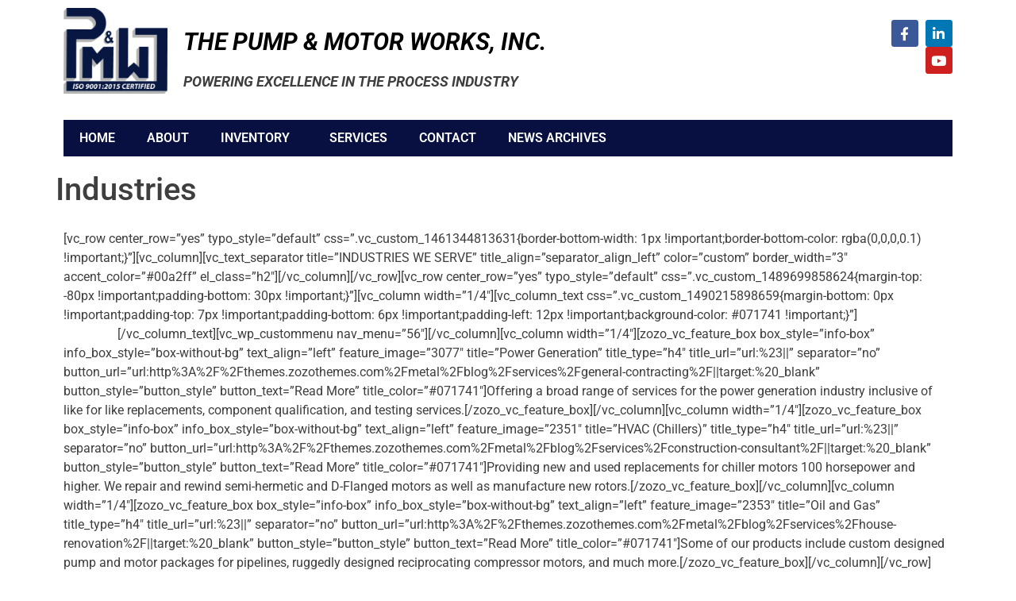

--- FILE ---
content_type: text/html; charset=UTF-8
request_url: https://pmwus.com/industries/
body_size: 12771
content:
<!doctype html>
<html lang="en-US" prefix="og: https://ogp.me/ns#">
<head>
	<meta charset="UTF-8">
	<meta name="viewport" content="width=device-width, initial-scale=1">
	<link rel="profile" href="https://gmpg.org/xfn/11">
		<style>img:is([sizes="auto" i], [sizes^="auto," i]) { contain-intrinsic-size: 3000px 1500px }</style>
	
<!-- Search Engine Optimization by Rank Math PRO - https://rankmath.com/ -->
<title>Industries - The Pump &amp; Motor Works, Inc.</title>
<meta name="description" content="Browse Our InventoryOffering a broad range of services for the power generation industry inclusive of like for like replacements, component qualification, and"/>
<meta name="robots" content="follow, index, max-snippet:-1, max-video-preview:-1, max-image-preview:large"/>
<link rel="canonical" href="https://pmwus.com/industries/" />
<meta property="og:locale" content="en_US" />
<meta property="og:type" content="article" />
<meta property="og:title" content="Industries - The Pump &amp; Motor Works, Inc." />
<meta property="og:description" content="Browse Our InventoryOffering a broad range of services for the power generation industry inclusive of like for like replacements, component qualification, and" />
<meta property="og:url" content="https://pmwus.com/industries/" />
<meta property="og:site_name" content="The Pump &amp; Motor Works, Inc." />
<meta property="og:updated_time" content="2025-04-21T13:01:19+00:00" />
<meta property="og:image" content="https://pmwus.com/wp-content/uploads/2025/04/cropped-PMW_PNG.png" />
<meta property="og:image:secure_url" content="https://pmwus.com/wp-content/uploads/2025/04/cropped-PMW_PNG.png" />
<meta property="og:image:width" content="768" />
<meta property="og:image:height" content="633" />
<meta property="og:image:alt" content="Industries" />
<meta property="og:image:type" content="image/png" />
<meta property="article:published_time" content="2016-02-01T09:44:48+00:00" />
<meta property="article:modified_time" content="2025-04-21T13:01:19+00:00" />
<meta name="twitter:card" content="summary_large_image" />
<meta name="twitter:title" content="Industries - The Pump &amp; Motor Works, Inc." />
<meta name="twitter:description" content="Browse Our InventoryOffering a broad range of services for the power generation industry inclusive of like for like replacements, component qualification, and" />
<meta name="twitter:image" content="https://pmwus.com/wp-content/uploads/2025/04/cropped-PMW_PNG.png" />
<meta name="twitter:label1" content="Time to read" />
<meta name="twitter:data1" content="4 minutes" />
<script type="application/ld+json" class="rank-math-schema-pro">{"@context":"https://schema.org","@graph":[{"@type":"Place","@id":"https://pmwus.com/#place","geo":{"@type":"GeoCoordinates","latitude":"35.63993775790763","longitude":" -95.96270242460959"},"hasMap":"https://www.google.com/maps/search/?api=1&amp;query=35.63993775790763, -95.96270242460959","address":{"@type":"PostalAddress","streetAddress":"1900 North Wood Drive","addressLocality":"Okmulgee","addressRegion":"OK","postalCode":"74447","addressCountry":"US"}},{"@type":"Organization","@id":"https://pmwus.com/#organization","name":"The Pump &amp; Motor Works, Inc.","url":"https://pmwus.com","email":"sales@pmwus.com","address":{"@type":"PostalAddress","streetAddress":"1900 North Wood Drive","addressLocality":"Okmulgee","addressRegion":"OK","postalCode":"74447","addressCountry":"US"},"logo":{"@type":"ImageObject","@id":"https://pmwus.com/#logo","url":"/wp-content/uploads/2025/04/cropped-PMW_PNG.png","contentUrl":"/wp-content/uploads/2025/04/cropped-PMW_PNG.png","caption":"The Pump &amp; Motor Works, Inc.","inLanguage":"en-US","width":"768","height":"633"},"contactPoint":[{"@type":"ContactPoint","telephone":"+1-918-752-0309","contactType":"customer support"}],"legalName":"The Pump &amp; Motor Works, Inc.","location":{"@id":"https://pmwus.com/#place"}},{"@type":"WebSite","@id":"https://pmwus.com/#website","url":"https://pmwus.com","name":"The Pump &amp; Motor Works, Inc.","alternateName":"PMW","publisher":{"@id":"https://pmwus.com/#organization"},"inLanguage":"en-US"},{"@type":"ImageObject","@id":"/wp-content/uploads/2025/04/cropped-PMW_PNG.png","url":"/wp-content/uploads/2025/04/cropped-PMW_PNG.png","width":"768","height":"633","inLanguage":"en-US"},{"@type":"WebPage","@id":"https://pmwus.com/industries/#webpage","url":"https://pmwus.com/industries/","name":"Industries - The Pump &amp; Motor Works, Inc.","datePublished":"2016-02-01T09:44:48+00:00","dateModified":"2025-04-21T13:01:19+00:00","isPartOf":{"@id":"https://pmwus.com/#website"},"primaryImageOfPage":{"@id":"/wp-content/uploads/2025/04/cropped-PMW_PNG.png"},"inLanguage":"en-US"},{"@type":"Person","@id":"https://pmwus.com/author/symdes/","name":"symdes","url":"https://pmwus.com/author/symdes/","image":{"@type":"ImageObject","@id":"/wp-content/wphb-cache/gravatar/fc2/fc2577c11756b2a01fb3addb79552d78x96.jpg","url":"/wp-content/wphb-cache/gravatar/fc2/fc2577c11756b2a01fb3addb79552d78x96.jpg","caption":"symdes","inLanguage":"en-US"},"worksFor":{"@id":"https://pmwus.com/#organization"}},{"@type":"Article","headline":"Industries - The Pump &amp; Motor Works, Inc.","datePublished":"2016-02-01T09:44:48+00:00","dateModified":"2025-04-21T13:01:19+00:00","author":{"@id":"https://pmwus.com/author/symdes/","name":"symdes"},"publisher":{"@id":"https://pmwus.com/#organization"},"description":"Browse Our InventoryOffering a broad range of services for the power generation industry inclusive of like for like replacements, component qualification, and","name":"Industries - The Pump &amp; Motor Works, Inc.","@id":"https://pmwus.com/industries/#richSnippet","isPartOf":{"@id":"https://pmwus.com/industries/#webpage"},"image":{"@id":"/wp-content/uploads/2025/04/cropped-PMW_PNG.png"},"inLanguage":"en-US","mainEntityOfPage":{"@id":"https://pmwus.com/industries/#webpage"}}]}</script>
<!-- /Rank Math WordPress SEO plugin -->

<link rel='dns-prefetch' href='//hb.wpmucdn.com' />
<link href='//hb.wpmucdn.com' rel='preconnect' />
<link rel="alternate" type="application/rss+xml" title="The Pump &amp; Motor Works, Inc. &raquo; Feed" href="https://pmwus.com/feed/" />
<link rel="alternate" type="application/rss+xml" title="The Pump &amp; Motor Works, Inc. &raquo; Comments Feed" href="https://pmwus.com/comments/feed/" />
<script>
window._wpemojiSettings = {"baseUrl":"https:\/\/s.w.org\/images\/core\/emoji\/16.0.1\/72x72\/","ext":".png","svgUrl":"https:\/\/s.w.org\/images\/core\/emoji\/16.0.1\/svg\/","svgExt":".svg","source":{"concatemoji":"https:\/\/pmwus.com\/wp-includes\/js\/wp-emoji-release.min.js?ver=6.8.3"}};
/*! This file is auto-generated */
!function(s,n){var o,i,e;function c(e){try{var t={supportTests:e,timestamp:(new Date).valueOf()};sessionStorage.setItem(o,JSON.stringify(t))}catch(e){}}function p(e,t,n){e.clearRect(0,0,e.canvas.width,e.canvas.height),e.fillText(t,0,0);var t=new Uint32Array(e.getImageData(0,0,e.canvas.width,e.canvas.height).data),a=(e.clearRect(0,0,e.canvas.width,e.canvas.height),e.fillText(n,0,0),new Uint32Array(e.getImageData(0,0,e.canvas.width,e.canvas.height).data));return t.every(function(e,t){return e===a[t]})}function u(e,t){e.clearRect(0,0,e.canvas.width,e.canvas.height),e.fillText(t,0,0);for(var n=e.getImageData(16,16,1,1),a=0;a<n.data.length;a++)if(0!==n.data[a])return!1;return!0}function f(e,t,n,a){switch(t){case"flag":return n(e,"\ud83c\udff3\ufe0f\u200d\u26a7\ufe0f","\ud83c\udff3\ufe0f\u200b\u26a7\ufe0f")?!1:!n(e,"\ud83c\udde8\ud83c\uddf6","\ud83c\udde8\u200b\ud83c\uddf6")&&!n(e,"\ud83c\udff4\udb40\udc67\udb40\udc62\udb40\udc65\udb40\udc6e\udb40\udc67\udb40\udc7f","\ud83c\udff4\u200b\udb40\udc67\u200b\udb40\udc62\u200b\udb40\udc65\u200b\udb40\udc6e\u200b\udb40\udc67\u200b\udb40\udc7f");case"emoji":return!a(e,"\ud83e\udedf")}return!1}function g(e,t,n,a){var r="undefined"!=typeof WorkerGlobalScope&&self instanceof WorkerGlobalScope?new OffscreenCanvas(300,150):s.createElement("canvas"),o=r.getContext("2d",{willReadFrequently:!0}),i=(o.textBaseline="top",o.font="600 32px Arial",{});return e.forEach(function(e){i[e]=t(o,e,n,a)}),i}function t(e){var t=s.createElement("script");t.src=e,t.defer=!0,s.head.appendChild(t)}"undefined"!=typeof Promise&&(o="wpEmojiSettingsSupports",i=["flag","emoji"],n.supports={everything:!0,everythingExceptFlag:!0},e=new Promise(function(e){s.addEventListener("DOMContentLoaded",e,{once:!0})}),new Promise(function(t){var n=function(){try{var e=JSON.parse(sessionStorage.getItem(o));if("object"==typeof e&&"number"==typeof e.timestamp&&(new Date).valueOf()<e.timestamp+604800&&"object"==typeof e.supportTests)return e.supportTests}catch(e){}return null}();if(!n){if("undefined"!=typeof Worker&&"undefined"!=typeof OffscreenCanvas&&"undefined"!=typeof URL&&URL.createObjectURL&&"undefined"!=typeof Blob)try{var e="postMessage("+g.toString()+"("+[JSON.stringify(i),f.toString(),p.toString(),u.toString()].join(",")+"));",a=new Blob([e],{type:"text/javascript"}),r=new Worker(URL.createObjectURL(a),{name:"wpTestEmojiSupports"});return void(r.onmessage=function(e){c(n=e.data),r.terminate(),t(n)})}catch(e){}c(n=g(i,f,p,u))}t(n)}).then(function(e){for(var t in e)n.supports[t]=e[t],n.supports.everything=n.supports.everything&&n.supports[t],"flag"!==t&&(n.supports.everythingExceptFlag=n.supports.everythingExceptFlag&&n.supports[t]);n.supports.everythingExceptFlag=n.supports.everythingExceptFlag&&!n.supports.flag,n.DOMReady=!1,n.readyCallback=function(){n.DOMReady=!0}}).then(function(){return e}).then(function(){var e;n.supports.everything||(n.readyCallback(),(e=n.source||{}).concatemoji?t(e.concatemoji):e.wpemoji&&e.twemoji&&(t(e.twemoji),t(e.wpemoji)))}))}((window,document),window._wpemojiSettings);
</script>
<link rel='stylesheet' id='elementor-post-32819-css' href='/wp-content/uploads/elementor/css/post-32819.css?ver=1748647998' media='all' />
<link rel='stylesheet' id='elementor-post-315-css' href='/wp-content/uploads/elementor/css/post-315.css?ver=1748667879' media='all' />
<link rel='stylesheet' id='elementor-post-12732-css' href='/wp-content/uploads/elementor/css/post-12732.css?ver=1748648009' media='all' />
<link rel='stylesheet' id='elementor-post-12401-css' href='/wp-content/uploads/elementor/css/post-12401.css?ver=1767736881' media='all' />
<link rel='stylesheet' id='hfe-widgets-style-css' href='/wp-content/uploads/hummingbird-assets/14caf0d252e4d4dc58ed083a1b52c4d7.css' media='all' />
<style id='wp-emoji-styles-inline-css'>

	img.wp-smiley, img.emoji {
		display: inline !important;
		border: none !important;
		box-shadow: none !important;
		height: 1em !important;
		width: 1em !important;
		margin: 0 0.07em !important;
		vertical-align: -0.1em !important;
		background: none !important;
		padding: 0 !important;
	}
</style>
<style id='restrict-content-pro-content-upgrade-redirect-style-inline-css'>
.wp-block-restrict-content-pro-content-upgrade-redirect .wp-block-button__width-25{width:calc(25% - .5rem)}.wp-block-restrict-content-pro-content-upgrade-redirect .wp-block-button__width-25 .wp-block-button__link{width:100%}.wp-block-restrict-content-pro-content-upgrade-redirect .wp-block-button__width-50{width:calc(50% - .5rem)}.wp-block-restrict-content-pro-content-upgrade-redirect .wp-block-button__width-50 .wp-block-button__link{width:100%}.wp-block-restrict-content-pro-content-upgrade-redirect .wp-block-button__width-75{width:calc(75% - .5rem)}.wp-block-restrict-content-pro-content-upgrade-redirect .wp-block-button__width-75 .wp-block-button__link{width:100%}.wp-block-restrict-content-pro-content-upgrade-redirect .wp-block-button__width-100{margin-right:0;width:100%}.wp-block-restrict-content-pro-content-upgrade-redirect .wp-block-button__width-100 .wp-block-button__link{width:100%}

</style>
<style id='global-styles-inline-css'>
:root{--wp--preset--aspect-ratio--square: 1;--wp--preset--aspect-ratio--4-3: 4/3;--wp--preset--aspect-ratio--3-4: 3/4;--wp--preset--aspect-ratio--3-2: 3/2;--wp--preset--aspect-ratio--2-3: 2/3;--wp--preset--aspect-ratio--16-9: 16/9;--wp--preset--aspect-ratio--9-16: 9/16;--wp--preset--color--black: #000000;--wp--preset--color--cyan-bluish-gray: #abb8c3;--wp--preset--color--white: #ffffff;--wp--preset--color--pale-pink: #f78da7;--wp--preset--color--vivid-red: #cf2e2e;--wp--preset--color--luminous-vivid-orange: #ff6900;--wp--preset--color--luminous-vivid-amber: #fcb900;--wp--preset--color--light-green-cyan: #7bdcb5;--wp--preset--color--vivid-green-cyan: #00d084;--wp--preset--color--pale-cyan-blue: #8ed1fc;--wp--preset--color--vivid-cyan-blue: #0693e3;--wp--preset--color--vivid-purple: #9b51e0;--wp--preset--gradient--vivid-cyan-blue-to-vivid-purple: linear-gradient(135deg,rgba(6,147,227,1) 0%,rgb(155,81,224) 100%);--wp--preset--gradient--light-green-cyan-to-vivid-green-cyan: linear-gradient(135deg,rgb(122,220,180) 0%,rgb(0,208,130) 100%);--wp--preset--gradient--luminous-vivid-amber-to-luminous-vivid-orange: linear-gradient(135deg,rgba(252,185,0,1) 0%,rgba(255,105,0,1) 100%);--wp--preset--gradient--luminous-vivid-orange-to-vivid-red: linear-gradient(135deg,rgba(255,105,0,1) 0%,rgb(207,46,46) 100%);--wp--preset--gradient--very-light-gray-to-cyan-bluish-gray: linear-gradient(135deg,rgb(238,238,238) 0%,rgb(169,184,195) 100%);--wp--preset--gradient--cool-to-warm-spectrum: linear-gradient(135deg,rgb(74,234,220) 0%,rgb(151,120,209) 20%,rgb(207,42,186) 40%,rgb(238,44,130) 60%,rgb(251,105,98) 80%,rgb(254,248,76) 100%);--wp--preset--gradient--blush-light-purple: linear-gradient(135deg,rgb(255,206,236) 0%,rgb(152,150,240) 100%);--wp--preset--gradient--blush-bordeaux: linear-gradient(135deg,rgb(254,205,165) 0%,rgb(254,45,45) 50%,rgb(107,0,62) 100%);--wp--preset--gradient--luminous-dusk: linear-gradient(135deg,rgb(255,203,112) 0%,rgb(199,81,192) 50%,rgb(65,88,208) 100%);--wp--preset--gradient--pale-ocean: linear-gradient(135deg,rgb(255,245,203) 0%,rgb(182,227,212) 50%,rgb(51,167,181) 100%);--wp--preset--gradient--electric-grass: linear-gradient(135deg,rgb(202,248,128) 0%,rgb(113,206,126) 100%);--wp--preset--gradient--midnight: linear-gradient(135deg,rgb(2,3,129) 0%,rgb(40,116,252) 100%);--wp--preset--font-size--small: 13px;--wp--preset--font-size--medium: 20px;--wp--preset--font-size--large: 36px;--wp--preset--font-size--x-large: 42px;--wp--preset--spacing--20: 0.44rem;--wp--preset--spacing--30: 0.67rem;--wp--preset--spacing--40: 1rem;--wp--preset--spacing--50: 1.5rem;--wp--preset--spacing--60: 2.25rem;--wp--preset--spacing--70: 3.38rem;--wp--preset--spacing--80: 5.06rem;--wp--preset--shadow--natural: 6px 6px 9px rgba(0, 0, 0, 0.2);--wp--preset--shadow--deep: 12px 12px 50px rgba(0, 0, 0, 0.4);--wp--preset--shadow--sharp: 6px 6px 0px rgba(0, 0, 0, 0.2);--wp--preset--shadow--outlined: 6px 6px 0px -3px rgba(255, 255, 255, 1), 6px 6px rgba(0, 0, 0, 1);--wp--preset--shadow--crisp: 6px 6px 0px rgba(0, 0, 0, 1);}:root { --wp--style--global--content-size: 800px;--wp--style--global--wide-size: 1200px; }:where(body) { margin: 0; }.wp-site-blocks > .alignleft { float: left; margin-right: 2em; }.wp-site-blocks > .alignright { float: right; margin-left: 2em; }.wp-site-blocks > .aligncenter { justify-content: center; margin-left: auto; margin-right: auto; }:where(.wp-site-blocks) > * { margin-block-start: 24px; margin-block-end: 0; }:where(.wp-site-blocks) > :first-child { margin-block-start: 0; }:where(.wp-site-blocks) > :last-child { margin-block-end: 0; }:root { --wp--style--block-gap: 24px; }:root :where(.is-layout-flow) > :first-child{margin-block-start: 0;}:root :where(.is-layout-flow) > :last-child{margin-block-end: 0;}:root :where(.is-layout-flow) > *{margin-block-start: 24px;margin-block-end: 0;}:root :where(.is-layout-constrained) > :first-child{margin-block-start: 0;}:root :where(.is-layout-constrained) > :last-child{margin-block-end: 0;}:root :where(.is-layout-constrained) > *{margin-block-start: 24px;margin-block-end: 0;}:root :where(.is-layout-flex){gap: 24px;}:root :where(.is-layout-grid){gap: 24px;}.is-layout-flow > .alignleft{float: left;margin-inline-start: 0;margin-inline-end: 2em;}.is-layout-flow > .alignright{float: right;margin-inline-start: 2em;margin-inline-end: 0;}.is-layout-flow > .aligncenter{margin-left: auto !important;margin-right: auto !important;}.is-layout-constrained > .alignleft{float: left;margin-inline-start: 0;margin-inline-end: 2em;}.is-layout-constrained > .alignright{float: right;margin-inline-start: 2em;margin-inline-end: 0;}.is-layout-constrained > .aligncenter{margin-left: auto !important;margin-right: auto !important;}.is-layout-constrained > :where(:not(.alignleft):not(.alignright):not(.alignfull)){max-width: var(--wp--style--global--content-size);margin-left: auto !important;margin-right: auto !important;}.is-layout-constrained > .alignwide{max-width: var(--wp--style--global--wide-size);}body .is-layout-flex{display: flex;}.is-layout-flex{flex-wrap: wrap;align-items: center;}.is-layout-flex > :is(*, div){margin: 0;}body .is-layout-grid{display: grid;}.is-layout-grid > :is(*, div){margin: 0;}body{padding-top: 0px;padding-right: 0px;padding-bottom: 0px;padding-left: 0px;}a:where(:not(.wp-element-button)){text-decoration: underline;}:root :where(.wp-element-button, .wp-block-button__link){background-color: #32373c;border-width: 0;color: #fff;font-family: inherit;font-size: inherit;line-height: inherit;padding: calc(0.667em + 2px) calc(1.333em + 2px);text-decoration: none;}.has-black-color{color: var(--wp--preset--color--black) !important;}.has-cyan-bluish-gray-color{color: var(--wp--preset--color--cyan-bluish-gray) !important;}.has-white-color{color: var(--wp--preset--color--white) !important;}.has-pale-pink-color{color: var(--wp--preset--color--pale-pink) !important;}.has-vivid-red-color{color: var(--wp--preset--color--vivid-red) !important;}.has-luminous-vivid-orange-color{color: var(--wp--preset--color--luminous-vivid-orange) !important;}.has-luminous-vivid-amber-color{color: var(--wp--preset--color--luminous-vivid-amber) !important;}.has-light-green-cyan-color{color: var(--wp--preset--color--light-green-cyan) !important;}.has-vivid-green-cyan-color{color: var(--wp--preset--color--vivid-green-cyan) !important;}.has-pale-cyan-blue-color{color: var(--wp--preset--color--pale-cyan-blue) !important;}.has-vivid-cyan-blue-color{color: var(--wp--preset--color--vivid-cyan-blue) !important;}.has-vivid-purple-color{color: var(--wp--preset--color--vivid-purple) !important;}.has-black-background-color{background-color: var(--wp--preset--color--black) !important;}.has-cyan-bluish-gray-background-color{background-color: var(--wp--preset--color--cyan-bluish-gray) !important;}.has-white-background-color{background-color: var(--wp--preset--color--white) !important;}.has-pale-pink-background-color{background-color: var(--wp--preset--color--pale-pink) !important;}.has-vivid-red-background-color{background-color: var(--wp--preset--color--vivid-red) !important;}.has-luminous-vivid-orange-background-color{background-color: var(--wp--preset--color--luminous-vivid-orange) !important;}.has-luminous-vivid-amber-background-color{background-color: var(--wp--preset--color--luminous-vivid-amber) !important;}.has-light-green-cyan-background-color{background-color: var(--wp--preset--color--light-green-cyan) !important;}.has-vivid-green-cyan-background-color{background-color: var(--wp--preset--color--vivid-green-cyan) !important;}.has-pale-cyan-blue-background-color{background-color: var(--wp--preset--color--pale-cyan-blue) !important;}.has-vivid-cyan-blue-background-color{background-color: var(--wp--preset--color--vivid-cyan-blue) !important;}.has-vivid-purple-background-color{background-color: var(--wp--preset--color--vivid-purple) !important;}.has-black-border-color{border-color: var(--wp--preset--color--black) !important;}.has-cyan-bluish-gray-border-color{border-color: var(--wp--preset--color--cyan-bluish-gray) !important;}.has-white-border-color{border-color: var(--wp--preset--color--white) !important;}.has-pale-pink-border-color{border-color: var(--wp--preset--color--pale-pink) !important;}.has-vivid-red-border-color{border-color: var(--wp--preset--color--vivid-red) !important;}.has-luminous-vivid-orange-border-color{border-color: var(--wp--preset--color--luminous-vivid-orange) !important;}.has-luminous-vivid-amber-border-color{border-color: var(--wp--preset--color--luminous-vivid-amber) !important;}.has-light-green-cyan-border-color{border-color: var(--wp--preset--color--light-green-cyan) !important;}.has-vivid-green-cyan-border-color{border-color: var(--wp--preset--color--vivid-green-cyan) !important;}.has-pale-cyan-blue-border-color{border-color: var(--wp--preset--color--pale-cyan-blue) !important;}.has-vivid-cyan-blue-border-color{border-color: var(--wp--preset--color--vivid-cyan-blue) !important;}.has-vivid-purple-border-color{border-color: var(--wp--preset--color--vivid-purple) !important;}.has-vivid-cyan-blue-to-vivid-purple-gradient-background{background: var(--wp--preset--gradient--vivid-cyan-blue-to-vivid-purple) !important;}.has-light-green-cyan-to-vivid-green-cyan-gradient-background{background: var(--wp--preset--gradient--light-green-cyan-to-vivid-green-cyan) !important;}.has-luminous-vivid-amber-to-luminous-vivid-orange-gradient-background{background: var(--wp--preset--gradient--luminous-vivid-amber-to-luminous-vivid-orange) !important;}.has-luminous-vivid-orange-to-vivid-red-gradient-background{background: var(--wp--preset--gradient--luminous-vivid-orange-to-vivid-red) !important;}.has-very-light-gray-to-cyan-bluish-gray-gradient-background{background: var(--wp--preset--gradient--very-light-gray-to-cyan-bluish-gray) !important;}.has-cool-to-warm-spectrum-gradient-background{background: var(--wp--preset--gradient--cool-to-warm-spectrum) !important;}.has-blush-light-purple-gradient-background{background: var(--wp--preset--gradient--blush-light-purple) !important;}.has-blush-bordeaux-gradient-background{background: var(--wp--preset--gradient--blush-bordeaux) !important;}.has-luminous-dusk-gradient-background{background: var(--wp--preset--gradient--luminous-dusk) !important;}.has-pale-ocean-gradient-background{background: var(--wp--preset--gradient--pale-ocean) !important;}.has-electric-grass-gradient-background{background: var(--wp--preset--gradient--electric-grass) !important;}.has-midnight-gradient-background{background: var(--wp--preset--gradient--midnight) !important;}.has-small-font-size{font-size: var(--wp--preset--font-size--small) !important;}.has-medium-font-size{font-size: var(--wp--preset--font-size--medium) !important;}.has-large-font-size{font-size: var(--wp--preset--font-size--large) !important;}.has-x-large-font-size{font-size: var(--wp--preset--font-size--x-large) !important;}
:root :where(.wp-block-pullquote){font-size: 1.5em;line-height: 1.6;}
</style>
<link rel='stylesheet' id='wphb-1-css' href='/wp-content/uploads/hummingbird-assets/571765ac62fd7524c0c271345aa97392.css' media='all' />
<script src="/wp-content/uploads/hummingbird-assets/5d2972b4b89fdb66413d1bb3affdfa6a.js" id="wphb-2-js"></script>
<script id="jquery-js-after">
!function($){"use strict";$(document).ready(function(){$(this).scrollTop()>100&&$(".hfe-scroll-to-top-wrap").removeClass("hfe-scroll-to-top-hide"),$(window).scroll(function(){$(this).scrollTop()<100?$(".hfe-scroll-to-top-wrap").fadeOut(300):$(".hfe-scroll-to-top-wrap").fadeIn(300)}),$(".hfe-scroll-to-top-wrap").on("click",function(){$("html, body").animate({scrollTop:0},300);return!1})})}(jQuery);
</script>
<link rel="https://api.w.org/" href="https://pmwus.com/wp-json/" /><link rel="alternate" title="JSON" type="application/json" href="https://pmwus.com/wp-json/wp/v2/pages/315" /><link rel="EditURI" type="application/rsd+xml" title="RSD" href="https://pmwus.com/xmlrpc.php?rsd" />
<meta name="generator" content="WordPress 6.8.3" />
<link rel='shortlink' href='https://pmwus.com/?p=315' />
<link rel="alternate" title="oEmbed (JSON)" type="application/json+oembed" href="https://pmwus.com/wp-json/oembed/1.0/embed?url=https%3A%2F%2Fpmwus.com%2Findustries%2F" />
<link rel="alternate" title="oEmbed (XML)" type="text/xml+oembed" href="https://pmwus.com/wp-json/oembed/1.0/embed?url=https%3A%2F%2Fpmwus.com%2Findustries%2F&#038;format=xml" />
<meta name="generator" content="Elementor 3.29.1; features: additional_custom_breakpoints, e_local_google_fonts; settings: css_print_method-external, google_font-enabled, font_display-auto">
			<style>
				.e-con.e-parent:nth-of-type(n+4):not(.e-lazyloaded):not(.e-no-lazyload),
				.e-con.e-parent:nth-of-type(n+4):not(.e-lazyloaded):not(.e-no-lazyload) * {
					background-image: none !important;
				}
				@media screen and (max-height: 1024px) {
					.e-con.e-parent:nth-of-type(n+3):not(.e-lazyloaded):not(.e-no-lazyload),
					.e-con.e-parent:nth-of-type(n+3):not(.e-lazyloaded):not(.e-no-lazyload) * {
						background-image: none !important;
					}
				}
				@media screen and (max-height: 640px) {
					.e-con.e-parent:nth-of-type(n+2):not(.e-lazyloaded):not(.e-no-lazyload),
					.e-con.e-parent:nth-of-type(n+2):not(.e-lazyloaded):not(.e-no-lazyload) * {
						background-image: none !important;
					}
				}
			</style>
			<link rel="icon" href="/wp-content/uploads/2020/05/PMW-85x85.png" sizes="32x32" />
<link rel="icon" href="/wp-content/uploads/2020/05/PMW-500x500.png" sizes="192x192" />
<link rel="apple-touch-icon" href="/wp-content/uploads/2020/05/PMW-500x500.png" />
<meta name="msapplication-TileImage" content="/wp-content/uploads/2020/05/PMW-500x500.png" />
</head>
<body class="wp-singular page-template-default page page-id-315 wp-custom-logo wp-embed-responsive wp-theme-hello-elementor ehf-template-hello-elementor ehf-stylesheet-hello-elementor hello-elementor-default elementor-default elementor-kit-32819 elementor-page elementor-page-315">


<a class="skip-link screen-reader-text" href="#content">Skip to content</a>

		<div data-elementor-type="header" data-elementor-id="12732" class="elementor elementor-12732 elementor-location-header" data-elementor-post-type="elementor_library">
					<section class="elementor-section elementor-top-section elementor-element elementor-element-f31450e elementor-section-boxed elementor-section-height-default elementor-section-height-default" data-id="f31450e" data-element_type="section">
						<div class="elementor-container elementor-column-gap-default">
					<div class="elementor-column elementor-col-25 elementor-top-column elementor-element elementor-element-633665d" data-id="633665d" data-element_type="column">
			<div class="elementor-widget-wrap elementor-element-populated">
						<div class="elementor-element elementor-element-45eb40b elementor-widget elementor-widget-image" data-id="45eb40b" data-element_type="widget" data-widget_type="image.default">
				<div class="elementor-widget-container">
															<img fetchpriority="high" width="300" height="247" src="/wp-content/uploads/2020/05/PMW-300x247.png" class="attachment-medium size-medium wp-image-7990" alt="PMW Logo – The Pump &amp; Motor Works, ISO 9001:2015 Certified" srcset="/wp-content/uploads/2020/05/PMW-e1589679741447.png 300w, /wp-content/uploads/2020/05/PMW-768x633.png 768w, /wp-content/uploads/2020/05/PMW-1536x1266.png 1536w, /wp-content/uploads/2020/05/PMW-2048x1688.png 2048w" sizes="(max-width: 300px) 100vw, 300px" />															</div>
				</div>
					</div>
		</div>
				<div class="elementor-column elementor-col-25 elementor-top-column elementor-element elementor-element-628e60e" data-id="628e60e" data-element_type="column">
			<div class="elementor-widget-wrap elementor-element-populated">
						<div class="elementor-element elementor-element-de98400 elementor-widget elementor-widget-text-editor" data-id="de98400" data-element_type="widget" data-widget_type="text-editor.default">
				<div class="elementor-widget-container">
									<p><span style="color: #000000;">The Pump &amp; Motor Works, Inc.</span></p>								</div>
				</div>
				<div class="elementor-element elementor-element-e46d6f9 elementor-hidden-phone elementor-widget elementor-widget-text-editor" data-id="e46d6f9" data-element_type="widget" data-widget_type="text-editor.default">
				<div class="elementor-widget-container">
									<p>powering excellence in the process industry</p>								</div>
				</div>
					</div>
		</div>
				<div class="elementor-column elementor-col-25 elementor-top-column elementor-element elementor-element-4f6cab7" data-id="4f6cab7" data-element_type="column">
			<div class="elementor-widget-wrap elementor-element-populated">
						<div class="elementor-element elementor-element-362f402 elementor-hidden-desktop elementor-hidden-tablet elementor-nav-menu__align-start elementor-nav-menu--stretch elementor-nav-menu--dropdown-tablet elementor-nav-menu__text-align-aside elementor-nav-menu--toggle elementor-nav-menu--burger elementor-widget elementor-widget-nav-menu" data-id="362f402" data-element_type="widget" data-settings="{&quot;full_width&quot;:&quot;stretch&quot;,&quot;sticky&quot;:&quot;top&quot;,&quot;sticky_on&quot;:[&quot;mobile&quot;],&quot;submenu_icon&quot;:{&quot;value&quot;:&quot;&lt;i class=\&quot;\&quot;&gt;&lt;\/i&gt;&quot;,&quot;library&quot;:&quot;&quot;},&quot;layout&quot;:&quot;horizontal&quot;,&quot;toggle&quot;:&quot;burger&quot;,&quot;sticky_offset&quot;:0,&quot;sticky_effects_offset&quot;:0,&quot;sticky_anchor_link_offset&quot;:0}" data-widget_type="nav-menu.default">
				<div class="elementor-widget-container">
								<nav aria-label="Menu" class="elementor-nav-menu--main elementor-nav-menu__container elementor-nav-menu--layout-horizontal e--pointer-none">
				<ul id="menu-1-362f402" class="elementor-nav-menu"><li class="menu-item menu-item-type-post_type menu-item-object-page menu-item-home menu-item-8332"><a href="https://pmwus.com/" class="elementor-item">Home</a></li>
<li class="menu-item menu-item-type-post_type menu-item-object-page menu-item-3051"><a href="https://pmwus.com/about/" class="elementor-item">About</a></li>
<li class="menu-item menu-item-type-post_type menu-item-object-page menu-item-has-children menu-item-2505"><a href="https://pmwus.com/inventory/" class="elementor-item">Inventory</a>
<ul class="sub-menu elementor-nav-menu--dropdown">
	<li class="menu-item menu-item-type-post_type menu-item-object-page menu-item-8785"><a href="https://pmwus.com/inventory/ac-squirrel-cage/" class="elementor-sub-item">A.C. Squirrel Cage Induction Motors</a></li>
	<li class="menu-item menu-item-type-post_type menu-item-object-page menu-item-8788"><a href="https://pmwus.com/inventory/ac-wound-rotor/" class="elementor-sub-item">A.C. Wound Rotor Induction Motors</a></li>
	<li class="menu-item menu-item-type-post_type menu-item-object-page menu-item-8787"><a href="https://pmwus.com/inventory/ac-synchronous/" class="elementor-sub-item">A.C. Synchronous Motors and Generators</a></li>
	<li class="menu-item menu-item-type-post_type menu-item-object-page menu-item-8786"><a href="https://pmwus.com/inventory/direct-current/" class="elementor-sub-item">D.C. Motors and Generators</a></li>
	<li class="menu-item menu-item-type-post_type menu-item-object-page menu-item-8835"><a href="https://pmwus.com/inventory/industrial-pumps/" class="elementor-sub-item">Industrial Pumps</a></li>
	<li class="menu-item menu-item-type-post_type menu-item-object-page menu-item-2676"><a href="https://pmwus.com/inventory/liquid-rheostats/" class="elementor-sub-item">Liquid Rheostats</a></li>
</ul>
</li>
<li class="menu-item menu-item-type-post_type menu-item-object-page menu-item-2126"><a href="https://pmwus.com/services/" class="elementor-item">Services</a></li>
<li class="menu-item menu-item-type-post_type menu-item-object-page menu-item-2027"><a href="https://pmwus.com/contact/" class="elementor-item">Contact</a></li>
<li class="menu-item menu-item-type-post_type menu-item-object-page menu-item-36796"><a href="https://pmwus.com/news/" class="elementor-item">News Archives</a></li>
</ul>			</nav>
					<div class="elementor-menu-toggle" role="button" tabindex="0" aria-label="Menu Toggle" aria-expanded="false">
			<i aria-hidden="true" role="presentation" class="elementor-menu-toggle__icon--open eicon-menu-bar"></i><i aria-hidden="true" role="presentation" class="elementor-menu-toggle__icon--close eicon-close"></i>		</div>
					<nav class="elementor-nav-menu--dropdown elementor-nav-menu__container" aria-hidden="true">
				<ul id="menu-2-362f402" class="elementor-nav-menu"><li class="menu-item menu-item-type-post_type menu-item-object-page menu-item-home menu-item-8332"><a href="https://pmwus.com/" class="elementor-item" tabindex="-1">Home</a></li>
<li class="menu-item menu-item-type-post_type menu-item-object-page menu-item-3051"><a href="https://pmwus.com/about/" class="elementor-item" tabindex="-1">About</a></li>
<li class="menu-item menu-item-type-post_type menu-item-object-page menu-item-has-children menu-item-2505"><a href="https://pmwus.com/inventory/" class="elementor-item" tabindex="-1">Inventory</a>
<ul class="sub-menu elementor-nav-menu--dropdown">
	<li class="menu-item menu-item-type-post_type menu-item-object-page menu-item-8785"><a href="https://pmwus.com/inventory/ac-squirrel-cage/" class="elementor-sub-item" tabindex="-1">A.C. Squirrel Cage Induction Motors</a></li>
	<li class="menu-item menu-item-type-post_type menu-item-object-page menu-item-8788"><a href="https://pmwus.com/inventory/ac-wound-rotor/" class="elementor-sub-item" tabindex="-1">A.C. Wound Rotor Induction Motors</a></li>
	<li class="menu-item menu-item-type-post_type menu-item-object-page menu-item-8787"><a href="https://pmwus.com/inventory/ac-synchronous/" class="elementor-sub-item" tabindex="-1">A.C. Synchronous Motors and Generators</a></li>
	<li class="menu-item menu-item-type-post_type menu-item-object-page menu-item-8786"><a href="https://pmwus.com/inventory/direct-current/" class="elementor-sub-item" tabindex="-1">D.C. Motors and Generators</a></li>
	<li class="menu-item menu-item-type-post_type menu-item-object-page menu-item-8835"><a href="https://pmwus.com/inventory/industrial-pumps/" class="elementor-sub-item" tabindex="-1">Industrial Pumps</a></li>
	<li class="menu-item menu-item-type-post_type menu-item-object-page menu-item-2676"><a href="https://pmwus.com/inventory/liquid-rheostats/" class="elementor-sub-item" tabindex="-1">Liquid Rheostats</a></li>
</ul>
</li>
<li class="menu-item menu-item-type-post_type menu-item-object-page menu-item-2126"><a href="https://pmwus.com/services/" class="elementor-item" tabindex="-1">Services</a></li>
<li class="menu-item menu-item-type-post_type menu-item-object-page menu-item-2027"><a href="https://pmwus.com/contact/" class="elementor-item" tabindex="-1">Contact</a></li>
<li class="menu-item menu-item-type-post_type menu-item-object-page menu-item-36796"><a href="https://pmwus.com/news/" class="elementor-item" tabindex="-1">News Archives</a></li>
</ul>			</nav>
						</div>
				</div>
					</div>
		</div>
				<div class="elementor-column elementor-col-25 elementor-top-column elementor-element elementor-element-e7a8bea" data-id="e7a8bea" data-element_type="column">
			<div class="elementor-widget-wrap elementor-element-populated">
						<div class="elementor-element elementor-element-a0b2fba e-grid-align-right e-grid-align-mobile-right elementor-shape-rounded elementor-grid-0 elementor-widget elementor-widget-social-icons" data-id="a0b2fba" data-element_type="widget" data-widget_type="social-icons.default">
				<div class="elementor-widget-container">
							<div class="elementor-social-icons-wrapper elementor-grid" role="list">
							<span class="elementor-grid-item" role="listitem">
					<a class="elementor-icon elementor-social-icon elementor-social-icon-facebook-f elementor-repeater-item-39a3d2f" href="http://facebook.com/pumpandmotorworks" target="_blank">
						<span class="elementor-screen-only">Facebook-f</span>
						<i class="fab fa-facebook-f"></i>					</a>
				</span>
							<span class="elementor-grid-item" role="listitem">
					<a class="elementor-icon elementor-social-icon elementor-social-icon-linkedin-in elementor-repeater-item-c39310b" href="https://www.linkedin.com/company/the-pump-and-motor-works-inc-" target="_blank">
						<span class="elementor-screen-only">Linkedin-in</span>
						<i class="fab fa-linkedin-in"></i>					</a>
				</span>
							<span class="elementor-grid-item" role="listitem">
					<a class="elementor-icon elementor-social-icon elementor-social-icon-youtube elementor-repeater-item-c148447" href="https://www.youtube.com/channel/UCMIGfkRC2OONZIHTMfBbvKQ?view_as=subscriber" target="_blank">
						<span class="elementor-screen-only">Youtube</span>
						<i class="fab fa-youtube"></i>					</a>
				</span>
					</div>
						</div>
				</div>
					</div>
		</div>
					</div>
		</section>
				<section class="elementor-section elementor-top-section elementor-element elementor-element-907e463 elementor-hidden-phone elementor-section-boxed elementor-section-height-default elementor-section-height-default" data-id="907e463" data-element_type="section">
						<div class="elementor-container elementor-column-gap-default">
					<div class="elementor-column elementor-col-100 elementor-top-column elementor-element elementor-element-f968f4f" data-id="f968f4f" data-element_type="column">
			<div class="elementor-widget-wrap elementor-element-populated">
						<div class="elementor-element elementor-element-7e53ce2 elementor-nav-menu--dropdown-mobile elementor-nav-menu__text-align-aside elementor-nav-menu--toggle elementor-nav-menu--burger elementor-widget elementor-widget-nav-menu" data-id="7e53ce2" data-element_type="widget" data-settings="{&quot;sticky&quot;:&quot;top&quot;,&quot;submenu_icon&quot;:{&quot;value&quot;:&quot;&lt;i class=\&quot;\&quot;&gt;&lt;\/i&gt;&quot;,&quot;library&quot;:&quot;&quot;},&quot;layout&quot;:&quot;horizontal&quot;,&quot;toggle&quot;:&quot;burger&quot;,&quot;sticky_on&quot;:[&quot;desktop&quot;,&quot;tablet&quot;,&quot;mobile&quot;],&quot;sticky_offset&quot;:0,&quot;sticky_effects_offset&quot;:0,&quot;sticky_anchor_link_offset&quot;:0}" data-widget_type="nav-menu.default">
				<div class="elementor-widget-container">
								<nav aria-label="Menu" class="elementor-nav-menu--main elementor-nav-menu__container elementor-nav-menu--layout-horizontal e--pointer-none">
				<ul id="menu-1-7e53ce2" class="elementor-nav-menu"><li class="menu-item menu-item-type-post_type menu-item-object-page menu-item-home menu-item-8332"><a href="https://pmwus.com/" class="elementor-item">Home</a></li>
<li class="menu-item menu-item-type-post_type menu-item-object-page menu-item-3051"><a href="https://pmwus.com/about/" class="elementor-item">About</a></li>
<li class="menu-item menu-item-type-post_type menu-item-object-page menu-item-has-children menu-item-2505"><a href="https://pmwus.com/inventory/" class="elementor-item">Inventory</a>
<ul class="sub-menu elementor-nav-menu--dropdown">
	<li class="menu-item menu-item-type-post_type menu-item-object-page menu-item-8785"><a href="https://pmwus.com/inventory/ac-squirrel-cage/" class="elementor-sub-item">A.C. Squirrel Cage Induction Motors</a></li>
	<li class="menu-item menu-item-type-post_type menu-item-object-page menu-item-8788"><a href="https://pmwus.com/inventory/ac-wound-rotor/" class="elementor-sub-item">A.C. Wound Rotor Induction Motors</a></li>
	<li class="menu-item menu-item-type-post_type menu-item-object-page menu-item-8787"><a href="https://pmwus.com/inventory/ac-synchronous/" class="elementor-sub-item">A.C. Synchronous Motors and Generators</a></li>
	<li class="menu-item menu-item-type-post_type menu-item-object-page menu-item-8786"><a href="https://pmwus.com/inventory/direct-current/" class="elementor-sub-item">D.C. Motors and Generators</a></li>
	<li class="menu-item menu-item-type-post_type menu-item-object-page menu-item-8835"><a href="https://pmwus.com/inventory/industrial-pumps/" class="elementor-sub-item">Industrial Pumps</a></li>
	<li class="menu-item menu-item-type-post_type menu-item-object-page menu-item-2676"><a href="https://pmwus.com/inventory/liquid-rheostats/" class="elementor-sub-item">Liquid Rheostats</a></li>
</ul>
</li>
<li class="menu-item menu-item-type-post_type menu-item-object-page menu-item-2126"><a href="https://pmwus.com/services/" class="elementor-item">Services</a></li>
<li class="menu-item menu-item-type-post_type menu-item-object-page menu-item-2027"><a href="https://pmwus.com/contact/" class="elementor-item">Contact</a></li>
<li class="menu-item menu-item-type-post_type menu-item-object-page menu-item-36796"><a href="https://pmwus.com/news/" class="elementor-item">News Archives</a></li>
</ul>			</nav>
					<div class="elementor-menu-toggle" role="button" tabindex="0" aria-label="Menu Toggle" aria-expanded="false">
			<i aria-hidden="true" role="presentation" class="elementor-menu-toggle__icon--open eicon-menu-bar"></i><i aria-hidden="true" role="presentation" class="elementor-menu-toggle__icon--close eicon-close"></i>		</div>
					<nav class="elementor-nav-menu--dropdown elementor-nav-menu__container" aria-hidden="true">
				<ul id="menu-2-7e53ce2" class="elementor-nav-menu"><li class="menu-item menu-item-type-post_type menu-item-object-page menu-item-home menu-item-8332"><a href="https://pmwus.com/" class="elementor-item" tabindex="-1">Home</a></li>
<li class="menu-item menu-item-type-post_type menu-item-object-page menu-item-3051"><a href="https://pmwus.com/about/" class="elementor-item" tabindex="-1">About</a></li>
<li class="menu-item menu-item-type-post_type menu-item-object-page menu-item-has-children menu-item-2505"><a href="https://pmwus.com/inventory/" class="elementor-item" tabindex="-1">Inventory</a>
<ul class="sub-menu elementor-nav-menu--dropdown">
	<li class="menu-item menu-item-type-post_type menu-item-object-page menu-item-8785"><a href="https://pmwus.com/inventory/ac-squirrel-cage/" class="elementor-sub-item" tabindex="-1">A.C. Squirrel Cage Induction Motors</a></li>
	<li class="menu-item menu-item-type-post_type menu-item-object-page menu-item-8788"><a href="https://pmwus.com/inventory/ac-wound-rotor/" class="elementor-sub-item" tabindex="-1">A.C. Wound Rotor Induction Motors</a></li>
	<li class="menu-item menu-item-type-post_type menu-item-object-page menu-item-8787"><a href="https://pmwus.com/inventory/ac-synchronous/" class="elementor-sub-item" tabindex="-1">A.C. Synchronous Motors and Generators</a></li>
	<li class="menu-item menu-item-type-post_type menu-item-object-page menu-item-8786"><a href="https://pmwus.com/inventory/direct-current/" class="elementor-sub-item" tabindex="-1">D.C. Motors and Generators</a></li>
	<li class="menu-item menu-item-type-post_type menu-item-object-page menu-item-8835"><a href="https://pmwus.com/inventory/industrial-pumps/" class="elementor-sub-item" tabindex="-1">Industrial Pumps</a></li>
	<li class="menu-item menu-item-type-post_type menu-item-object-page menu-item-2676"><a href="https://pmwus.com/inventory/liquid-rheostats/" class="elementor-sub-item" tabindex="-1">Liquid Rheostats</a></li>
</ul>
</li>
<li class="menu-item menu-item-type-post_type menu-item-object-page menu-item-2126"><a href="https://pmwus.com/services/" class="elementor-item" tabindex="-1">Services</a></li>
<li class="menu-item menu-item-type-post_type menu-item-object-page menu-item-2027"><a href="https://pmwus.com/contact/" class="elementor-item" tabindex="-1">Contact</a></li>
<li class="menu-item menu-item-type-post_type menu-item-object-page menu-item-36796"><a href="https://pmwus.com/news/" class="elementor-item" tabindex="-1">News Archives</a></li>
</ul>			</nav>
						</div>
				</div>
					</div>
		</div>
					</div>
		</section>
				</div>
		
<main id="content" class="site-main post-315 page type-page status-publish hentry">

			<div class="page-header">
			<h1 class="entry-title">Industries</h1>		</div>
	
	<div class="page-content">
				<div data-elementor-type="wp-page" data-elementor-id="315" class="elementor elementor-315" data-elementor-post-type="page">
						<section class="elementor-section elementor-top-section elementor-element elementor-element-29938c13 elementor-section-boxed elementor-section-height-default elementor-section-height-default" data-id="29938c13" data-element_type="section">
						<div class="elementor-container elementor-column-gap-default">
					<div class="elementor-column elementor-col-100 elementor-top-column elementor-element elementor-element-711f562f" data-id="711f562f" data-element_type="column">
			<div class="elementor-widget-wrap elementor-element-populated">
						<div class="elementor-element elementor-element-83355d6 elementor-widget elementor-widget-text-editor" data-id="83355d6" data-element_type="widget" data-widget_type="text-editor.default">
				<div class="elementor-widget-container">
									<p>[vc_row center_row=&#8221;yes&#8221; typo_style=&#8221;default&#8221; css=&#8221;.vc_custom_1461344813631{border-bottom-width: 1px !important;border-bottom-color: rgba(0,0,0,0.1) !important;}&#8221;][vc_column][vc_text_separator title=&#8221;INDUSTRIES WE SERVE&#8221; title_align=&#8221;separator_align_left&#8221; color=&#8221;custom&#8221; border_width=&#8221;3&#8243; accent_color=&#8221;#00a2ff&#8221; el_class=&#8221;h2&#8243;][/vc_column][/vc_row][vc_row center_row=&#8221;yes&#8221; typo_style=&#8221;default&#8221; css=&#8221;.vc_custom_1489699858624{margin-top: -80px !important;padding-bottom: 30px !important;}&#8221;][vc_column width=&#8221;1/4&#8243;][vc_column_text css=&#8221;.vc_custom_1490215898659{margin-bottom: 0px !important;padding-top: 7px !important;padding-bottom: 6px !important;padding-left: 12px !important;background-color: #071741 !important;}&#8221;]<b style="color: #fff;">Browse Our Inventory</b>[/vc_column_text][vc_wp_custommenu nav_menu=&#8221;56&#8243;][/vc_column][vc_column width=&#8221;1/4&#8243;][zozo_vc_feature_box box_style=&#8221;info-box&#8221; info_box_style=&#8221;box-without-bg&#8221; text_align=&#8221;left&#8221; feature_image=&#8221;3077&#8243; title=&#8221;Power Generation&#8221; title_type=&#8221;h4&#8243; title_url=&#8221;url:%23||&#8221; separator=&#8221;no&#8221; button_url=&#8221;url:http%3A%2F%2Fthemes.zozothemes.com%2Fmetal%2Fblog%2Fservices%2Fgeneral-contracting%2F||target:%20_blank&#8221; button_style=&#8221;button_style&#8221; button_text=&#8221;Read More&#8221; title_color=&#8221;#071741&#8243;]Offering a broad range of services for the power generation industry inclusive of like for like replacements, component qualification, and testing services.[/zozo_vc_feature_box][/vc_column][vc_column width=&#8221;1/4&#8243;][zozo_vc_feature_box box_style=&#8221;info-box&#8221; info_box_style=&#8221;box-without-bg&#8221; text_align=&#8221;left&#8221; feature_image=&#8221;2351&#8243; title=&#8221;HVAC (Chillers)&#8221; title_type=&#8221;h4&#8243; title_url=&#8221;url:%23||&#8221; separator=&#8221;no&#8221; button_url=&#8221;url:http%3A%2F%2Fthemes.zozothemes.com%2Fmetal%2Fblog%2Fservices%2Fconstruction-consultant%2F||target:%20_blank&#8221; button_style=&#8221;button_style&#8221; button_text=&#8221;Read More&#8221; title_color=&#8221;#071741&#8243;]Providing new and used replacements for chiller motors 100 horsepower and higher. We repair and rewind semi-hermetic and D-Flanged motors as well as manufacture new rotors.[/zozo_vc_feature_box][/vc_column][vc_column width=&#8221;1/4&#8243;][zozo_vc_feature_box box_style=&#8221;info-box&#8221; info_box_style=&#8221;box-without-bg&#8221; text_align=&#8221;left&#8221; feature_image=&#8221;2353&#8243; title=&#8221;Oil and Gas&#8221; title_type=&#8221;h4&#8243; title_url=&#8221;url:%23||&#8221; separator=&#8221;no&#8221; button_url=&#8221;url:http%3A%2F%2Fthemes.zozothemes.com%2Fmetal%2Fblog%2Fservices%2Fhouse-renovation%2F||target:%20_blank&#8221; button_style=&#8221;button_style&#8221; button_text=&#8221;Read More&#8221; title_color=&#8221;#071741&#8243;]Some of our products include custom designed pump and motor packages for pipelines, ruggedly designed reciprocating compressor motors, and much more.[/zozo_vc_feature_box][/vc_column][/vc_row][vc_row center_row=&#8221;yes&#8221; typo_style=&#8221;default&#8221; css=&#8221;.vc_custom_1489699858624{margin-top: -80px !important;padding-bottom: 30px !important;}&#8221;][vc_column width=&#8221;1/4&#8243;][/vc_column][vc_column width=&#8221;1/4&#8243;][zozo_vc_feature_box box_style=&#8221;info-box&#8221; info_box_style=&#8221;box-without-bg&#8221; text_align=&#8221;left&#8221; feature_image=&#8221;2352&#8243; title=&#8221;Mining&#8221; title_type=&#8221;h4&#8243; title_url=&#8221;url:%23||&#8221; separator=&#8221;no&#8221; button_url=&#8221;url:http%3A%2F%2Fthemes.zozothemes.com%2Fmetal%2Fblog%2Fservices%2Fhouse-renovation%2F||target:%20_blank&#8221; button_style=&#8221;button_style&#8221; button_text=&#8221;Read More&#8221; title_color=&#8221;#071741&#8243;]We have numerous high torque/high inertia machines for conveyors, crushers and much more. These can be provided from our inventory or custom designed and manufactured.[/zozo_vc_feature_box][/vc_column][vc_column width=&#8221;1/4&#8243;][zozo_vc_feature_box box_style=&#8221;info-box&#8221; info_box_style=&#8221;box-without-bg&#8221; text_align=&#8221;left&#8221; feature_image=&#8221;2325&#8243; title=&#8221;Recycling&#8221; title_type=&#8221;h4&#8243; title_url=&#8221;url:%23||&#8221; separator=&#8221;no&#8221; button_url=&#8221;url:http%3A%2F%2Fthemes.zozothemes.com%2Fmetal%2Fblog%2Fservices%2Ftiling-and-painting%2F||target:%20_blank&#8221; button_style=&#8221;button_style&#8221; button_text=&#8221;Read More&#8221; title_color=&#8221;#071741&#8243;]We provide wound rotor induction motor packages for mills of all sizes inclusive of a liquid rheostat, primary starter, and logic controls. SVC&#8217;s are also available.[/zozo_vc_feature_box][/vc_column][vc_column width=&#8221;1/4&#8243;][zozo_vc_feature_box box_style=&#8221;info-box&#8221; info_box_style=&#8221;box-without-bg&#8221; text_align=&#8221;left&#8221; feature_image=&#8221;2326&#8243; title=&#8221;Steel Mills&#8221; title_type=&#8221;h4&#8243; title_url=&#8221;url:%23||&#8221; separator=&#8221;no&#8221; button_url=&#8221;url:http%3A%2F%2Fthemes.zozothemes.com%2Fmetal%2Fblog%2Fservices%2Fgreen-house%2F||target:%20_blank&#8221; button_style=&#8221;button_style&#8221; button_text=&#8221;Read More&#8221; title_color=&#8221;#071741&#8243;]Large D.C. tandem and reversing duty mill motors, custom built wound rotor induction motors, liquid rheostats, and large synchronous machines are just a few products we offer.[/zozo_vc_feature_box][/vc_column][/vc_row][vc_row center_row=&#8221;yes&#8221; typo_style=&#8221;default&#8221; css=&#8221;.vc_custom_1490218017935{margin-top: -80px !important;padding-bottom: 90px !important;}&#8221;][vc_column width=&#8221;1/4&#8243;][/vc_column][vc_column width=&#8221;1/4&#8243;][zozo_vc_feature_box box_style=&#8221;info-box&#8221; info_box_style=&#8221;box-without-bg&#8221; text_align=&#8221;left&#8221; feature_image=&#8221;2323&#8243; title=&#8221;Cement&#8221; title_type=&#8221;h4&#8243; title_url=&#8221;url:%23||&#8221; separator=&#8221;no&#8221; button_url=&#8221;url:http%3A%2F%2Fthemes.zozothemes.com%2Fmetal%2Fblog%2Fservices%2Fmetal-roofing%2F||target:%20_blank&#8221; button_style=&#8221;button_style&#8221; button_text=&#8221;Read More&#8221; title_color=&#8221;#071741&#8243;]We offer large synchronous motors and wound rotor induction motors complete with liquid rheostat, primary starter and logic controls for ball mills. </p><p>We offer induction and synchronous motors up to 30,000 horsepower for centrifugal and reiprocating oxygen, nitrogen and natural gas compressors.</p>								</div>
				</div>
					</div>
		</div>
					</div>
		</section>
				</div>
		
		
			</div>

	
</main>

			<div data-elementor-type="footer" data-elementor-id="12401" class="elementor elementor-12401 elementor-location-footer" data-elementor-post-type="elementor_library">
					<section class="elementor-section elementor-top-section elementor-element elementor-element-6526b85 elementor-section-boxed elementor-section-height-default elementor-section-height-default" data-id="6526b85" data-element_type="section">
						<div class="elementor-container elementor-column-gap-default">
					<div class="elementor-column elementor-col-100 elementor-top-column elementor-element elementor-element-98a430c" data-id="98a430c" data-element_type="column">
			<div class="elementor-widget-wrap elementor-element-populated">
						<div class="elementor-element elementor-element-b9da328 elementor-widget elementor-widget-spacer" data-id="b9da328" data-element_type="widget" data-widget_type="spacer.default">
				<div class="elementor-widget-container">
							<div class="elementor-spacer">
			<div class="elementor-spacer-inner"></div>
		</div>
						</div>
				</div>
					</div>
		</div>
					</div>
		</section>
				<section class="elementor-section elementor-top-section elementor-element elementor-element-6a6f6ae elementor-section-boxed elementor-section-height-default elementor-section-height-default" data-id="6a6f6ae" data-element_type="section" data-settings="{&quot;background_background&quot;:&quot;classic&quot;}">
						<div class="elementor-container elementor-column-gap-default">
					<div class="elementor-column elementor-col-20 elementor-top-column elementor-element elementor-element-2330bda" data-id="2330bda" data-element_type="column">
			<div class="elementor-widget-wrap elementor-element-populated">
						<div class="elementor-element elementor-element-2167dd3 elementor-widget elementor-widget-image" data-id="2167dd3" data-element_type="widget" data-widget_type="image.default">
				<div class="elementor-widget-container">
																<a href="http:www.nmsdc.org">
							<img width="600" height="217" src="/wp-content/uploads/2020/05/NMSDC-1.png" class="attachment-full size-full wp-image-8369" alt="" srcset="/wp-content/uploads/2020/05/NMSDC-1.png 600w, /wp-content/uploads/2020/05/NMSDC-1-300x109.png 300w" sizes="(max-width: 600px) 100vw, 600px" />								</a>
															</div>
				</div>
					</div>
		</div>
				<div class="elementor-column elementor-col-20 elementor-top-column elementor-element elementor-element-6a25ed3" data-id="6a25ed3" data-element_type="column">
			<div class="elementor-widget-wrap elementor-element-populated">
						<div class="elementor-element elementor-element-32ddf25 elementor-widget elementor-widget-spacer" data-id="32ddf25" data-element_type="widget" data-widget_type="spacer.default">
				<div class="elementor-widget-container">
							<div class="elementor-spacer">
			<div class="elementor-spacer-inner"></div>
		</div>
						</div>
				</div>
					</div>
		</div>
				<div class="elementor-column elementor-col-20 elementor-top-column elementor-element elementor-element-3d312d7" data-id="3d312d7" data-element_type="column">
			<div class="elementor-widget-wrap elementor-element-populated">
						<div class="elementor-element elementor-element-d0d7009 elementor-widget elementor-widget-image" data-id="d0d7009" data-element_type="widget" data-widget_type="image.default">
				<div class="elementor-widget-container">
																<a href="http://www.easa.org">
							<img width="600" height="217" src="/wp-content/uploads/2020/06/easa.jpg" class="attachment-large size-large wp-image-12407" alt="" srcset="/wp-content/uploads/2020/06/easa.jpg 600w, /wp-content/uploads/2020/06/easa-300x109.jpg 300w" sizes="(max-width: 600px) 100vw, 600px" />								</a>
															</div>
				</div>
					</div>
		</div>
				<div class="elementor-column elementor-col-20 elementor-top-column elementor-element elementor-element-c5361b7" data-id="c5361b7" data-element_type="column">
			<div class="elementor-widget-wrap elementor-element-populated">
						<div class="elementor-element elementor-element-a3be09f elementor-widget elementor-widget-spacer" data-id="a3be09f" data-element_type="widget" data-widget_type="spacer.default">
				<div class="elementor-widget-container">
							<div class="elementor-spacer">
			<div class="elementor-spacer-inner"></div>
		</div>
						</div>
				</div>
					</div>
		</div>
				<div class="elementor-column elementor-col-20 elementor-top-column elementor-element elementor-element-a41489d" data-id="a41489d" data-element_type="column">
			<div class="elementor-widget-wrap elementor-element-populated">
						<div class="elementor-element elementor-element-15b6fab elementor-widget elementor-widget-image" data-id="15b6fab" data-element_type="widget" data-widget_type="image.default">
				<div class="elementor-widget-container">
																<a href="https://www.soleirllc.com/">
							<img width="150" height="150" src="/wp-content/uploads/2026/01/Soleir-and-IAS-Logo-e1647444275930-150x150.jpg" class="attachment-thumbnail size-thumbnail wp-image-38396" alt="ISO 9001 Certified" srcset="/wp-content/uploads/2026/01/Soleir-and-IAS-Logo-e1647444275930-150x150.jpg 150w, /wp-content/uploads/2026/01/Soleir-and-IAS-Logo-e1647444275930-600x600.jpg 600w" sizes="(max-width: 150px) 100vw, 150px" />								</a>
															</div>
				</div>
					</div>
		</div>
					</div>
		</section>
				<section class="elementor-section elementor-top-section elementor-element elementor-element-c432190 elementor-section-boxed elementor-section-height-default elementor-section-height-default" data-id="c432190" data-element_type="section">
						<div class="elementor-container elementor-column-gap-default">
					<div class="elementor-column elementor-col-100 elementor-top-column elementor-element elementor-element-292fff0" data-id="292fff0" data-element_type="column">
			<div class="elementor-widget-wrap elementor-element-populated">
						<div class="elementor-element elementor-element-98e2b0e elementor-widget elementor-widget-text-editor" data-id="98e2b0e" data-element_type="widget" data-widget_type="text-editor.default">
				<div class="elementor-widget-container">
									<p><em style="color: #071041; font-family: Montserrat, sans-serif;"><span style="font-weight: bolder;">Copyright © 2020 by The  Pump &amp; Motor Works, Inc.</span></em></p>								</div>
				</div>
					</div>
		</div>
					</div>
		</section>
				</div>
		
<script type="speculationrules">
{"prefetch":[{"source":"document","where":{"and":[{"href_matches":"\/*"},{"not":{"href_matches":["\/wp-*.php","\/wp-admin\/*","\/wp-content\/uploads\/*","\/wp-content\/*","\/wp-content\/plugins\/*","\/wp-content\/themes\/hello-elementor\/*","\/*\\?(.+)"]}},{"not":{"selector_matches":"a[rel~=\"nofollow\"]"}},{"not":{"selector_matches":".no-prefetch, .no-prefetch a"}}]},"eagerness":"conservative"}]}
</script>
			<script>
				const lazyloadRunObserver = () => {
					const lazyloadBackgrounds = document.querySelectorAll( `.e-con.e-parent:not(.e-lazyloaded)` );
					const lazyloadBackgroundObserver = new IntersectionObserver( ( entries ) => {
						entries.forEach( ( entry ) => {
							if ( entry.isIntersecting ) {
								let lazyloadBackground = entry.target;
								if( lazyloadBackground ) {
									lazyloadBackground.classList.add( 'e-lazyloaded' );
								}
								lazyloadBackgroundObserver.unobserve( entry.target );
							}
						});
					}, { rootMargin: '200px 0px 200px 0px' } );
					lazyloadBackgrounds.forEach( ( lazyloadBackground ) => {
						lazyloadBackgroundObserver.observe( lazyloadBackground );
					} );
				};
				const events = [
					'DOMContentLoaded',
					'elementor/lazyload/observe',
				];
				events.forEach( ( event ) => {
					document.addEventListener( event, lazyloadRunObserver );
				} );
			</script>
			<script src="/wp-content/plugins/elementor/assets/js/webpack.runtime.min.js?ver=3.29.1" id="elementor-webpack-runtime-js"></script>
<script src="/wp-content/uploads/hummingbird-assets/eadbfffcd3aebf45a9783a98d3744d80.js" id="elementor-frontend-modules-js"></script>
<script src="/wp-content/uploads/hummingbird-assets/2f216e2ebfa96dbd524457e5f7749a58.js" id="jquery-ui-core-js"></script>
<script id="wphb-3-js-before">
var elementorFrontendConfig = {"environmentMode":{"edit":false,"wpPreview":false,"isScriptDebug":false},"i18n":{"shareOnFacebook":"Share on Facebook","shareOnTwitter":"Share on Twitter","pinIt":"Pin it","download":"Download","downloadImage":"Download image","fullscreen":"Fullscreen","zoom":"Zoom","share":"Share","playVideo":"Play Video","previous":"Previous","next":"Next","close":"Close","a11yCarouselPrevSlideMessage":"Previous slide","a11yCarouselNextSlideMessage":"Next slide","a11yCarouselFirstSlideMessage":"This is the first slide","a11yCarouselLastSlideMessage":"This is the last slide","a11yCarouselPaginationBulletMessage":"Go to slide"},"is_rtl":false,"breakpoints":{"xs":0,"sm":480,"md":768,"lg":1025,"xl":1440,"xxl":1600},"responsive":{"breakpoints":{"mobile":{"label":"Mobile Portrait","value":767,"default_value":767,"direction":"max","is_enabled":true},"mobile_extra":{"label":"Mobile Landscape","value":880,"default_value":880,"direction":"max","is_enabled":false},"tablet":{"label":"Tablet Portrait","value":1024,"default_value":1024,"direction":"max","is_enabled":true},"tablet_extra":{"label":"Tablet Landscape","value":1200,"default_value":1200,"direction":"max","is_enabled":false},"laptop":{"label":"Laptop","value":1366,"default_value":1366,"direction":"max","is_enabled":false},"widescreen":{"label":"Widescreen","value":2400,"default_value":2400,"direction":"min","is_enabled":false}},
"hasCustomBreakpoints":false},"version":"3.29.1","is_static":false,"experimentalFeatures":{"additional_custom_breakpoints":true,"e_local_google_fonts":true,"theme_builder_v2":true,"editor_v2":true,"home_screen":true,"cloud-library":true,"e_opt_in_v4_page":true},"urls":{"assets":"\/wp-content\/plugins\/elementor\/assets\/","ajaxurl":"https:\/\/pmwus.com\/wp-admin\/admin-ajax.php","uploadUrl":"\/wp-content\/uploads"},"nonces":{"floatingButtonsClickTracking":"edbeb23241"},"swiperClass":"swiper","settings":{"page":[],"editorPreferences":[]},"kit":{"active_breakpoints":["viewport_mobile","viewport_tablet"],"global_image_lightbox":"yes","lightbox_enable_counter":"yes","lightbox_enable_fullscreen":"yes","lightbox_enable_zoom":"yes","lightbox_enable_share":"yes","lightbox_title_src":"title","lightbox_description_src":"description"},"post":{"id":315,"title":"Industries%20-%20The%20Pump%20%26%20Motor%20Works%2C%20Inc.","excerpt":"","featuredImage":false}};
</script>
<script src="/wp-content/uploads/hummingbird-assets/6b78b12c9c02a968492e7248de75e9f5.js" id="wphb-3-js"></script>
<script src="/wp-content/plugins/elementor-pro/assets/js/webpack-pro.runtime.min.js?ver=3.29.0" id="elementor-pro-webpack-runtime-js"></script>
<script src="/wp-content/uploads/hummingbird-assets/9f0059e30ae3b893a62ec93b7431d366.js" id="wphb-4-js"></script>
<script id="wphb-4-js-after">
wp.i18n.setLocaleData( { 'text direction\u0004ltr': [ 'ltr' ] } );
</script>
<script id="wphb-5-js-before">
var ElementorProFrontendConfig = {"ajaxurl":"https:\/\/pmwus.com\/wp-admin\/admin-ajax.php","nonce":"eafdea0585","urls":{"assets":"\/wp-content\/plugins\/elementor-pro\/assets\/","rest":"https:\/\/pmwus.com\/wp-json\/"},"settings":{"lazy_load_background_images":true},"popup":{"hasPopUps":false},"shareButtonsNetworks":{"facebook":{"title":"Facebook","has_counter":true},"twitter":{"title":"Twitter"},"linkedin":{"title":"LinkedIn","has_counter":true},"pinterest":{"title":"Pinterest","has_counter":true},"reddit":{"title":"Reddit","has_counter":true},"vk":{"title":"VK","has_counter":true},"odnoklassniki":{"title":"OK","has_counter":true},"tumblr":{"title":"Tumblr"},"digg":{"title":"Digg"},"skype":{"title":"Skype"},"stumbleupon":{"title":"StumbleUpon","has_counter":true},"mix":{"title":"Mix"},"telegram":{"title":"Telegram"},"pocket":{"title":"Pocket","has_counter":true},"xing":{"title":"XING","has_counter":true},"whatsapp":{"title":"WhatsApp"},"email":{"title":"Email"},"print":{"title":"Print"},"x-twitter":{"title":"X"},"threads":{"title":"Threads"}},
"facebook_sdk":{"lang":"en_US","app_id":""},"lottie":{"defaultAnimationUrl":"\/wp-content\/plugins\/elementor-pro\/modules\/lottie\/assets\/animations\/default.json"}};
</script>
<script src="/wp-content/uploads/hummingbird-assets/f61ab1dc581abe4bd1fb2fc22a5996da.js" id="wphb-5-js"></script>

</body>
</html>


--- FILE ---
content_type: text/css
request_url: https://pmwus.com/wp-content/uploads/elementor/css/post-12732.css?ver=1748648009
body_size: 1451
content:
.elementor-widget-image .widget-image-caption{color:var( --e-global-color-text );font-family:var( --e-global-typography-text-font-family ), Sans-serif;font-weight:var( --e-global-typography-text-font-weight );}.elementor-12732 .elementor-element.elementor-element-628e60e > .elementor-widget-wrap > .elementor-widget:not(.elementor-widget__width-auto):not(.elementor-widget__width-initial):not(:last-child):not(.elementor-absolute){margin-bottom:0px;}.elementor-widget-text-editor{font-family:var( --e-global-typography-text-font-family ), Sans-serif;font-weight:var( --e-global-typography-text-font-weight );color:var( --e-global-color-text );}.elementor-widget-text-editor.elementor-drop-cap-view-stacked .elementor-drop-cap{background-color:var( --e-global-color-primary );}.elementor-widget-text-editor.elementor-drop-cap-view-framed .elementor-drop-cap, .elementor-widget-text-editor.elementor-drop-cap-view-default .elementor-drop-cap{color:var( --e-global-color-primary );border-color:var( --e-global-color-primary );}.elementor-12732 .elementor-element.elementor-element-de98400 > .elementor-widget-container{margin:20px 0px -12px 0px;padding:0px 0px 0px 0px;}.elementor-12732 .elementor-element.elementor-element-de98400{columns:1;font-size:30px;font-weight:bold;text-transform:uppercase;font-style:italic;color:#7A7A7A;}.elementor-12732 .elementor-element.elementor-element-e46d6f9{font-size:18px;font-weight:bold;text-transform:uppercase;font-style:italic;}.elementor-widget-nav-menu .elementor-nav-menu .elementor-item{font-family:var( --e-global-typography-primary-font-family ), Sans-serif;font-weight:var( --e-global-typography-primary-font-weight );}.elementor-widget-nav-menu .elementor-nav-menu--main .elementor-item{color:var( --e-global-color-text );fill:var( --e-global-color-text );}.elementor-widget-nav-menu .elementor-nav-menu--main .elementor-item:hover,
					.elementor-widget-nav-menu .elementor-nav-menu--main .elementor-item.elementor-item-active,
					.elementor-widget-nav-menu .elementor-nav-menu--main .elementor-item.highlighted,
					.elementor-widget-nav-menu .elementor-nav-menu--main .elementor-item:focus{color:var( --e-global-color-accent );fill:var( --e-global-color-accent );}.elementor-widget-nav-menu .elementor-nav-menu--main:not(.e--pointer-framed) .elementor-item:before,
					.elementor-widget-nav-menu .elementor-nav-menu--main:not(.e--pointer-framed) .elementor-item:after{background-color:var( --e-global-color-accent );}.elementor-widget-nav-menu .e--pointer-framed .elementor-item:before,
					.elementor-widget-nav-menu .e--pointer-framed .elementor-item:after{border-color:var( --e-global-color-accent );}.elementor-widget-nav-menu{--e-nav-menu-divider-color:var( --e-global-color-text );}.elementor-widget-nav-menu .elementor-nav-menu--dropdown .elementor-item, .elementor-widget-nav-menu .elementor-nav-menu--dropdown  .elementor-sub-item{font-family:var( --e-global-typography-accent-font-family ), Sans-serif;font-weight:var( --e-global-typography-accent-font-weight );}.elementor-12732 .elementor-element.elementor-element-362f402 .elementor-menu-toggle{margin-right:auto;}.elementor-12732 .elementor-element.elementor-element-362f402 .elementor-nav-menu .elementor-item{text-transform:uppercase;}.elementor-12732 .elementor-element.elementor-element-362f402 .elementor-nav-menu--main .elementor-item{color:#FFFFFF;fill:#FFFFFF;}.elementor-12732 .elementor-element.elementor-element-362f402 .elementor-nav-menu--main .elementor-item:hover,
					.elementor-12732 .elementor-element.elementor-element-362f402 .elementor-nav-menu--main .elementor-item.elementor-item-active,
					.elementor-12732 .elementor-element.elementor-element-362f402 .elementor-nav-menu--main .elementor-item.highlighted,
					.elementor-12732 .elementor-element.elementor-element-362f402 .elementor-nav-menu--main .elementor-item:focus{color:#00B3FF;fill:#00B3FF;}.elementor-12732 .elementor-element.elementor-element-362f402 .elementor-nav-menu--main .elementor-item.elementor-item-active{color:#00B3FF;}.elementor-12732 .elementor-element.elementor-element-362f402 .elementor-nav-menu--dropdown a, .elementor-12732 .elementor-element.elementor-element-362f402 .elementor-menu-toggle{color:#071041;fill:#071041;}.elementor-12732 .elementor-element.elementor-element-362f402 .elementor-nav-menu--dropdown a:hover,
					.elementor-12732 .elementor-element.elementor-element-362f402 .elementor-nav-menu--dropdown a:focus,
					.elementor-12732 .elementor-element.elementor-element-362f402 .elementor-nav-menu--dropdown a.elementor-item-active,
					.elementor-12732 .elementor-element.elementor-element-362f402 .elementor-nav-menu--dropdown a.highlighted,
					.elementor-12732 .elementor-element.elementor-element-362f402 .elementor-menu-toggle:hover,
					.elementor-12732 .elementor-element.elementor-element-362f402 .elementor-menu-toggle:focus{color:#00B3FF;}.elementor-12732 .elementor-element.elementor-element-362f402 .elementor-nav-menu--dropdown a:hover,
					.elementor-12732 .elementor-element.elementor-element-362f402 .elementor-nav-menu--dropdown a:focus,
					.elementor-12732 .elementor-element.elementor-element-362f402 .elementor-nav-menu--dropdown a.elementor-item-active,
					.elementor-12732 .elementor-element.elementor-element-362f402 .elementor-nav-menu--dropdown a.highlighted{background-color:#FFFFFF;}.elementor-12732 .elementor-element.elementor-element-362f402 .elementor-nav-menu--dropdown a.elementor-item-active{color:#00B3FF;}.elementor-12732 .elementor-element.elementor-element-362f402 .elementor-nav-menu--dropdown .elementor-item, .elementor-12732 .elementor-element.elementor-element-362f402 .elementor-nav-menu--dropdown  .elementor-sub-item{text-transform:uppercase;}.elementor-12732 .elementor-element.elementor-element-362f402 div.elementor-menu-toggle{color:#071041;}.elementor-12732 .elementor-element.elementor-element-362f402 div.elementor-menu-toggle svg{fill:#071041;}.elementor-12732 .elementor-element.elementor-element-362f402 div.elementor-menu-toggle:hover, .elementor-12732 .elementor-element.elementor-element-362f402 div.elementor-menu-toggle:focus{color:#00B3FF;}.elementor-12732 .elementor-element.elementor-element-362f402 div.elementor-menu-toggle:hover svg, .elementor-12732 .elementor-element.elementor-element-362f402 div.elementor-menu-toggle:focus svg{fill:#00B3FF;}.elementor-12732 .elementor-element.elementor-element-362f402{--nav-menu-icon-size:25px;}.elementor-12732 .elementor-element.elementor-element-a0b2fba{--grid-template-columns:repeat(0, auto);--icon-size:17px;--grid-column-gap:5px;--grid-row-gap:0px;}.elementor-12732 .elementor-element.elementor-element-a0b2fba .elementor-widget-container{text-align:right;}.elementor-12732 .elementor-element.elementor-element-a0b2fba > .elementor-widget-container{margin:15px 0px 0px 0px;}.elementor-12732 .elementor-element.elementor-element-7e53ce2 > .elementor-widget-container{background-color:#071041;}.elementor-12732 .elementor-element.elementor-element-7e53ce2 .elementor-menu-toggle{margin-right:auto;}.elementor-12732 .elementor-element.elementor-element-7e53ce2 .elementor-nav-menu .elementor-item{text-transform:uppercase;}.elementor-12732 .elementor-element.elementor-element-7e53ce2 .elementor-nav-menu--main .elementor-item{color:#FFFFFF;fill:#FFFFFF;}.elementor-12732 .elementor-element.elementor-element-7e53ce2 .elementor-nav-menu--main .elementor-item:hover,
					.elementor-12732 .elementor-element.elementor-element-7e53ce2 .elementor-nav-menu--main .elementor-item.elementor-item-active,
					.elementor-12732 .elementor-element.elementor-element-7e53ce2 .elementor-nav-menu--main .elementor-item.highlighted,
					.elementor-12732 .elementor-element.elementor-element-7e53ce2 .elementor-nav-menu--main .elementor-item:focus{color:#00B3FF;fill:#00B3FF;}.elementor-12732 .elementor-element.elementor-element-7e53ce2 .elementor-nav-menu--main .elementor-item.elementor-item-active{color:#00B3FF;}.elementor-12732 .elementor-element.elementor-element-7e53ce2 .elementor-nav-menu--dropdown a, .elementor-12732 .elementor-element.elementor-element-7e53ce2 .elementor-menu-toggle{color:#071041;fill:#071041;}.elementor-12732 .elementor-element.elementor-element-7e53ce2 .elementor-nav-menu--dropdown a:hover,
					.elementor-12732 .elementor-element.elementor-element-7e53ce2 .elementor-nav-menu--dropdown a:focus,
					.elementor-12732 .elementor-element.elementor-element-7e53ce2 .elementor-nav-menu--dropdown a.elementor-item-active,
					.elementor-12732 .elementor-element.elementor-element-7e53ce2 .elementor-nav-menu--dropdown a.highlighted,
					.elementor-12732 .elementor-element.elementor-element-7e53ce2 .elementor-menu-toggle:hover,
					.elementor-12732 .elementor-element.elementor-element-7e53ce2 .elementor-menu-toggle:focus{color:#00B3FF;}.elementor-12732 .elementor-element.elementor-element-7e53ce2 .elementor-nav-menu--dropdown a:hover,
					.elementor-12732 .elementor-element.elementor-element-7e53ce2 .elementor-nav-menu--dropdown a:focus,
					.elementor-12732 .elementor-element.elementor-element-7e53ce2 .elementor-nav-menu--dropdown a.elementor-item-active,
					.elementor-12732 .elementor-element.elementor-element-7e53ce2 .elementor-nav-menu--dropdown a.highlighted{background-color:#FFFFFF;}.elementor-12732 .elementor-element.elementor-element-7e53ce2 .elementor-nav-menu--dropdown a.elementor-item-active{color:#00B3FF;}.elementor-12732 .elementor-element.elementor-element-7e53ce2 .elementor-nav-menu--dropdown .elementor-item, .elementor-12732 .elementor-element.elementor-element-7e53ce2 .elementor-nav-menu--dropdown  .elementor-sub-item{text-transform:uppercase;}.elementor-12732 .elementor-element.elementor-element-7e53ce2 div.elementor-menu-toggle{color:#FFFFFF;}.elementor-12732 .elementor-element.elementor-element-7e53ce2 div.elementor-menu-toggle svg{fill:#FFFFFF;}.elementor-12732 .elementor-element.elementor-element-7e53ce2 div.elementor-menu-toggle:hover, .elementor-12732 .elementor-element.elementor-element-7e53ce2 div.elementor-menu-toggle:focus{color:#00B3FF;}.elementor-12732 .elementor-element.elementor-element-7e53ce2 div.elementor-menu-toggle:hover svg, .elementor-12732 .elementor-element.elementor-element-7e53ce2 div.elementor-menu-toggle:focus svg{fill:#00B3FF;}.elementor-theme-builder-content-area{height:400px;}.elementor-location-header:before, .elementor-location-footer:before{content:"";display:table;clear:both;}@media(max-width:1024px){.elementor-12732 .elementor-element.elementor-element-633665d > .elementor-element-populated{margin:0px 0px 0px 0px;--e-column-margin-right:0px;--e-column-margin-left:0px;}.elementor-12732 .elementor-element.elementor-element-de98400 > .elementor-widget-container{margin:13px 0px 0px 0px;}.elementor-12732 .elementor-element.elementor-element-de98400{font-size:23px;}.elementor-12732 .elementor-element.elementor-element-e46d6f9 > .elementor-widget-container{margin:-11px 0px 0px 0px;}.elementor-12732 .elementor-element.elementor-element-e46d6f9{font-size:14px;}.elementor-12732 .elementor-element.elementor-element-e7a8bea > .elementor-element-populated{margin:-75px 0px 0px 0px;--e-column-margin-right:0px;--e-column-margin-left:0px;}}@media(max-width:767px){.elementor-12732 .elementor-element.elementor-element-45eb40b{text-align:center;}.elementor-12732 .elementor-element.elementor-element-628e60e{width:99%;}.elementor-12732 .elementor-element.elementor-element-de98400 > .elementor-widget-container{margin:0px 0px 0px 0px;padding:0px 0px 0px 0px;}.elementor-12732 .elementor-element.elementor-element-de98400{text-align:center;font-size:20px;}.elementor-12732 .elementor-element.elementor-element-4f6cab7{width:61%;}.elementor-12732 .elementor-element.elementor-element-362f402 > .elementor-widget-container{margin:0px 0px 0px 0px;padding:0px 0px 0px 0px;}.elementor-12732 .elementor-element.elementor-element-e7a8bea{width:39%;}.elementor-12732 .elementor-element.elementor-element-e7a8bea > .elementor-widget-wrap > .elementor-widget:not(.elementor-widget__width-auto):not(.elementor-widget__width-initial):not(:last-child):not(.elementor-absolute){margin-bottom:0px;}.elementor-12732 .elementor-element.elementor-element-e7a8bea > .elementor-element-populated{margin:10px 10px 10px 10px;--e-column-margin-right:10px;--e-column-margin-left:10px;padding:0px 0px 0px 0px;}.elementor-12732 .elementor-element.elementor-element-a0b2fba .elementor-widget-container{text-align:right;}.elementor-12732 .elementor-element.elementor-element-a0b2fba > .elementor-widget-container{margin:0px 0px 0px 0px;padding:0px 0px 0px 0px;}.elementor-12732 .elementor-element.elementor-element-7e53ce2 > .elementor-widget-container{margin:0px 0px 0px 0px;}}@media(min-width:768px){.elementor-12732 .elementor-element.elementor-element-633665d{width:13.246%;}.elementor-12732 .elementor-element.elementor-element-628e60e{width:66.228%;}.elementor-12732 .elementor-element.elementor-element-4f6cab7{width:8.399%;}.elementor-12732 .elementor-element.elementor-element-e7a8bea{width:12.105%;}}@media(max-width:1024px) and (min-width:768px){.elementor-12732 .elementor-element.elementor-element-633665d{width:17%;}.elementor-12732 .elementor-element.elementor-element-e7a8bea{width:99%;}}

--- FILE ---
content_type: text/css
request_url: https://pmwus.com/wp-content/uploads/elementor/css/post-12401.css?ver=1767736881
body_size: 890
content:
.elementor-12401 .elementor-element.elementor-element-b9da328{--spacer-size:10px;}.elementor-12401 .elementor-element.elementor-element-6a6f6ae:not(.elementor-motion-effects-element-type-background), .elementor-12401 .elementor-element.elementor-element-6a6f6ae > .elementor-motion-effects-container > .elementor-motion-effects-layer{background-color:#FFFFFF;}.elementor-12401 .elementor-element.elementor-element-6a6f6ae{border-style:solid;border-width:0px 0px 0px 0px;border-color:#071041;transition:background 0.3s, border 0.3s, border-radius 0.3s, box-shadow 0.3s;}.elementor-12401 .elementor-element.elementor-element-6a6f6ae, .elementor-12401 .elementor-element.elementor-element-6a6f6ae > .elementor-background-overlay{border-radius:0px 0px 0px 0px;}.elementor-12401 .elementor-element.elementor-element-6a6f6ae > .elementor-background-overlay{transition:background 0.3s, border-radius 0.3s, opacity 0.3s;}.elementor-12401 .elementor-element.elementor-element-2330bda > .elementor-element-populated{border-style:solid;border-width:1px 0px 1px 0px;border-color:#071041;}.elementor-widget-image .widget-image-caption{color:var( --e-global-color-text );font-family:var( --e-global-typography-text-font-family ), Sans-serif;font-weight:var( --e-global-typography-text-font-weight );}.elementor-12401 .elementor-element.elementor-element-2167dd3{text-align:left;}.elementor-12401 .elementor-element.elementor-element-6a25ed3 > .elementor-element-populated{border-style:solid;border-width:1px 0px 1px 0px;border-color:#071041;}.elementor-12401 .elementor-element.elementor-element-32ddf25{--spacer-size:50px;}.elementor-12401 .elementor-element.elementor-element-3d312d7 > .elementor-element-populated{border-style:solid;border-width:1px 0px 1px 0px;border-color:#071041;}.elementor-12401 .elementor-element.elementor-element-d0d7009{text-align:center;}.elementor-12401 .elementor-element.elementor-element-c5361b7 > .elementor-element-populated{border-style:solid;border-width:1px 0px 1px 0px;border-color:#071041;}.elementor-12401 .elementor-element.elementor-element-a3be09f{--spacer-size:50px;}.elementor-12401 .elementor-element.elementor-element-a41489d > .elementor-element-populated{border-style:solid;border-width:1px 0px 1px 0px;border-color:#071041;}.elementor-12401 .elementor-element.elementor-element-15b6fab{text-align:right;}.elementor-widget-text-editor{font-family:var( --e-global-typography-text-font-family ), Sans-serif;font-weight:var( --e-global-typography-text-font-weight );color:var( --e-global-color-text );}.elementor-widget-text-editor.elementor-drop-cap-view-stacked .elementor-drop-cap{background-color:var( --e-global-color-primary );}.elementor-widget-text-editor.elementor-drop-cap-view-framed .elementor-drop-cap, .elementor-widget-text-editor.elementor-drop-cap-view-default .elementor-drop-cap{color:var( --e-global-color-primary );border-color:var( --e-global-color-primary );}.elementor-theme-builder-content-area{height:400px;}.elementor-location-header:before, .elementor-location-footer:before{content:"";display:table;clear:both;}@media(min-width:768px){.elementor-12401 .elementor-element.elementor-element-2330bda{width:29.933%;}.elementor-12401 .elementor-element.elementor-element-6a25ed3{width:8.157%;}.elementor-12401 .elementor-element.elementor-element-3d312d7{width:28.508%;}.elementor-12401 .elementor-element.elementor-element-c5361b7{width:15.83%;}.elementor-12401 .elementor-element.elementor-element-a41489d{width:17.572%;}}@media(max-width:1024px) and (min-width:768px){.elementor-12401 .elementor-element.elementor-element-6a25ed3{width:10%;}.elementor-12401 .elementor-element.elementor-element-3d312d7{width:25%;}.elementor-12401 .elementor-element.elementor-element-c5361b7{width:11%;}.elementor-12401 .elementor-element.elementor-element-a41489d{width:25%;}}@media(max-width:1024px){.elementor-12401 .elementor-element.elementor-element-2167dd3{text-align:left;}.elementor-12401 .elementor-element.elementor-element-d0d7009{text-align:center;}.elementor-12401 .elementor-element.elementor-element-15b6fab{text-align:right;}}@media(max-width:767px){.elementor-12401 .elementor-element.elementor-element-2330bda{width:23%;}.elementor-12401 .elementor-element.elementor-element-2167dd3 > .elementor-widget-container{margin:0px -148px 0px 0px;padding:0px 0px 0px 0px;}.elementor-12401 .elementor-element.elementor-element-2167dd3{text-align:left;}.elementor-12401 .elementor-element.elementor-element-2167dd3 img{width:62%;max-width:63%;}.elementor-12401 .elementor-element.elementor-element-6a25ed3{width:7%;}.elementor-12401 .elementor-element.elementor-element-3d312d7{width:31%;}.elementor-12401 .elementor-element.elementor-element-d0d7009 > .elementor-widget-container{margin:6px -94px 0px -20px;padding:0px 0px 0px 0px;}.elementor-12401 .elementor-element.elementor-element-d0d7009{text-align:center;}.elementor-12401 .elementor-element.elementor-element-d0d7009 img{width:43%;max-width:43%;}.elementor-12401 .elementor-element.elementor-element-c5361b7{width:7%;}.elementor-12401 .elementor-element.elementor-element-a41489d{width:31%;}.elementor-12401 .elementor-element.elementor-element-15b6fab > .elementor-widget-container{margin:4px 0px 0px -66px;padding:0px 0px 0px 0px;}.elementor-12401 .elementor-element.elementor-element-15b6fab{text-align:right;}.elementor-12401 .elementor-element.elementor-element-15b6fab img{width:48%;max-width:51%;}.elementor-12401 .elementor-element.elementor-element-98e2b0e > .elementor-widget-container{margin:0px 0px 0px 0px;padding:0px 0px 0px 0px;}.elementor-12401 .elementor-element.elementor-element-98e2b0e{font-size:13px;}}